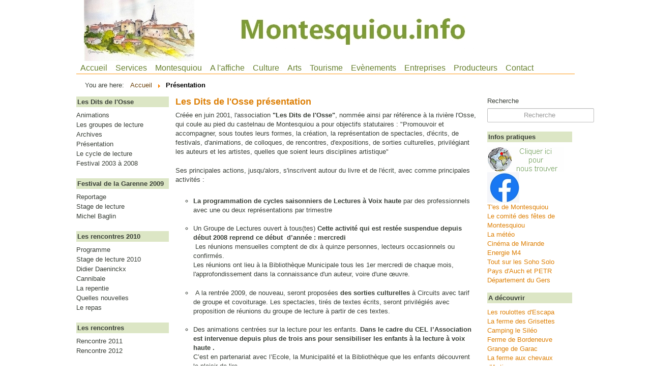

--- FILE ---
content_type: text/html; charset=utf-8
request_url: https://www.montesquiou.info/index.php/en/presentation-dits-de-losse
body_size: 23323
content:

<!DOCTYPE html>
<html xmlns="http://www.w3.org/1999/xhtml" xml:lang="en-gb" lang="en-gb" dir="ltr" >
<head>
	<base href="https://www.montesquiou.info/index.php/en/presentation-dits-de-losse" />
	<meta http-equiv="content-type" content="text/html; charset=utf-8" />
	<meta name="keywords" content="Montesquiou, Info, concert, animation, association, patrimoine, entreprise, commerces. " />
	<meta name="description" content="Montesquiou infos. Vivre à Montesquiou. Patrimoine, associations, entreprises et commerces de Montesquiou." />
	<meta name="generator" content="Joomla! - Open Source Content Management" />
	<title>Montesquiou | Montesquiou, infos, associations, entreprises de Montesquiou - Présentation</title>
	<link href="/index.php/en/presentation-dits-de-losse?format=feed&amp;type=rss" rel="alternate" type="application/rss+xml" title="RSS 2.0" />
	<link href="/index.php/en/presentation-dits-de-losse?format=feed&amp;type=atom" rel="alternate" type="application/atom+xml" title="Atom 1.0" />
	<link href="/templates/montesquiou/favicon.ico" rel="shortcut icon" type="image/vnd.microsoft.icon" />
	<link href="https://www.montesquiou.info/index.php/en/component/search/?Itemid=73&amp;format=opensearch" rel="search" title="Search Montesquiou | Montesquiou, infos, associations, entreprises de Montesquiou" type="application/opensearchdescription+xml" />
	<style type="text/css">
div.mod_search96 input[type="search"]{ width:auto; }
	</style>
	<script src="/media/jui/js/jquery.min.js?743fe903e32e632038989d723d272d4f" type="text/javascript"></script>
	<script src="/media/jui/js/jquery-noconflict.js?743fe903e32e632038989d723d272d4f" type="text/javascript"></script>
	<script src="/media/jui/js/jquery-migrate.min.js?743fe903e32e632038989d723d272d4f" type="text/javascript"></script>
	<script src="/media/system/js/caption.js?743fe903e32e632038989d723d272d4f" type="text/javascript"></script>
	<script src="/media/jui/js/bootstrap.min.js?743fe903e32e632038989d723d272d4f" type="text/javascript"></script>
	<!--[if lt IE 9]><script src="/media/system/js/html5fallback.js?743fe903e32e632038989d723d272d4f" type="text/javascript"></script><![endif]-->
	<script type="text/javascript">
jQuery(window).on('load',  function() {
				new JCaption('img.caption');
			});
	</script>

				<link rel="stylesheet" href="/templates/montesquiou/css/bootstrap.css" type="text/css" />
				<link rel="stylesheet" href="/templates/montesquiou/css/template.css" type="text/css" />
			<meta name="viewport" content="width=device-width, initial-scale=1.0" />
		<link rel="stylesheet" href="/templates/montesquiou/css/custom.css" type="text/css" />
	<link rel="stylesheet" href="/templates/montesquiou/css/mobile.css" type="text/css" />

<!--[if lte IE 7]>
<style type="text/css">
#block1 ul.menu > li,#bannermenu ul.menu > li {
	display: inline !important;
	zoom: 1;
}
</style>
<![endif]-->

	<script src="/templates/montesquiou/js/template.js"></script>
	<!--[if lt IE 9]>
		<script src="/media/jui/js/html5.js"></script>
	<![endif]--></head>
<body class="com_content -body view-category layout-blog no-task  itemid-73 ltr">
<div id="wrapper" class="tck-wrapper">
	<div class="inner  tck-container">

	<section id="bannerrow"  class="tck-row">
		<div class="inner clearfix">
			<div class="flexiblecolumn valign-center" id="bannerrowcolumn1">
				<div id="banierebordeneuve" class="tck-logo-center tck-logo">
					<div class="inner clearfix">
													<img class="tck-logo-img" src="/templates/montesquiou/images/header_montesquiou3.jpg" width="950" height="120" alt="" />
																	</div>
				</div>
			</div>
			<div class="clr"></div>
		</div>
	</section>

		<nav id="block1">
		<div class="inner clearfix " data-position="position-4">
			<label for="position-4-mobileck" class="mobileckhambuger_togglerlabel" style="display:none;">&#x2261;</label>
			<input id="position-4-mobileck" class="mobileckhambuger_toggler" type="checkbox" style="display:none;"/>
					<div class="tck-module moduletable_menu">
							<div class="tck-module-text">
					<ul class="nav menu mod-list">
<li class="item-189 default"><a href="/index.php/en/" >Accueil</a></li><li class="item-282"><a href="/index.php/en/services" >Services</a></li><li class="item-79 deeper parent"><a href="/index.php/en/montesquiou" >Montesquiou</a><ul class="nav-child unstyled small"><li class="item-336"><a href="/index.php/en/montesquiou/la-mairie" >La Mairie</a></li><li class="item-333"><a href="/index.php/en/montesquiou/main-album-montesquiou" >Album photos</a></li><li class="item-80"><a href="/index.php/en/montesquiou/les-associations" >Les associations</a></li><li class="item-82"><a href="/index.php/en/montesquiou/lecole" >L'école</a></li><li class="item-91"><a href="/index.php/en/montesquiou/situation" >Situation</a></li><li class="item-143"><a href="http://pastorale-astarac.org/" target="_blank" rel="noopener noreferrer">La Paroisse</a></li><li class="item-174"><a href="/index.php/en/montesquiou/les-jumelages" >Les jumelages</a></li><li class="item-405"><a href="/index.php/en/montesquiou/visiter-montesquiou-main" >Visiter Montesquiou</a></li><li class="item-416"><a href="/index.php/en/montesquiou/un-peu-d-histoire-main" >Un peu d'Histoire</a></li><li class="item-95 deeper parent"><a href="/index.php/en/montesquiou/dossiers" >Dossiers</a><ul class="nav-child unstyled small"><li class="item-96"><a href="/index.php/en/montesquiou/dossiers/eolien4" >Eolien</a></li><li class="item-216"><a href="/index.php/en/montesquiou/dossiers/les-frelons-asiatiques" >Les frelons asiatiques</a></li></ul></li></ul></li><li class="item-417"><a href="/index.php/en/alaffiche3" >A l'affiche</a></li><li class="item-57 deeper parent"><a href="/index.php/en/la-culture-89440" >Culture</a><ul class="nav-child unstyled small"><li class="item-69"><a href="/index.php/en/la-culture-89440/la-mediatheque-montesquiou" >La Médiathèque</a></li><li class="item-324"><a href="/index.php/en/la-culture-89440/musicien-main" >Les musiciens de Montesquiou</a></li><li class="item-277"><a href="/index.php/en/la-culture-89440/les-histoires-d-alain-daill-labaye" >Les chroniques d'Alain Daill-Labaye</a></li><li class="item-87"><a href="/index.php/en/la-culture-89440/humour" >Humour</a></li><li class="item-137"><a href="/index.php/en/la-culture-89440/association-ailleurs" >Association Ailleurs</a></li><li class="item-58"><a href="/index.php/en/la-culture-89440/les-dits-de-losse-presentation" >Les Dits de l'Osse</a></li></ul></li><li class="item-337"><a href="/index.php/en/createurs" >Arts</a></li><li class="item-2 deeper parent"><a href="/index.php/en/tourisme" >Tourisme</a><ul class="nav-child unstyled small"><li class="item-53"><a href="/index.php/en/tourisme/hebergement" >Hébergement</a></li><li class="item-54"><a href="/index.php/en/tourisme/restauration2" >Restauration</a></li><li class="item-56"><a href="/index.php/en/tourisme/promenades2" >Promenades</a></li></ul></li><li class="item-27"><a href="/index.php/en/les-evenements-24240" >Evènements</a></li><li class="item-214"><a href="/index.php/en/les-entreprises" >Entreprises</a></li><li class="item-230"><a href="/index.php/en/agri-producteurs" >Producteurs</a></li><li class="item-126 deeper parent"><a href="/index.php/en/contact" >Contact</a><ul class="nav-child unstyled small"><li class="item-48"><a href="/index.php/en/contact/web-links" >Liens</a></li></ul></li></ul>
				</div>
		</div>
	
		</div>
	</nav>
	
		<nav id="bannermenu">
		<div class="inner clearfix " data-position="position-2">
			<label for="position-2-mobileck" class="mobileckhambuger_togglerlabel" style="display:none;">&#x2261;</label>
			<input id="position-2-mobileck" class="mobileckhambuger_toggler" type="checkbox" style="display:none;"/>
					<div class="tck-module moduletable">
							<div class="tck-module-text">
					<div aria-label="Breadcrumbs" role="navigation">
	<ul itemscope itemtype="https://schema.org/BreadcrumbList" class="breadcrumb">
					<li>
				You are here: &#160;
			</li>
		
						<li itemprop="itemListElement" itemscope itemtype="https://schema.org/ListItem">
											<a itemprop="item" href="/index.php/en/" class="pathway"><span itemprop="name">Accueil</span></a>
					
											<span class="divider">
							<img src="/media/system/images/arrow.png" alt="" />						</span>
										<meta itemprop="position" content="1">
				</li>
							<li itemprop="itemListElement" itemscope itemtype="https://schema.org/ListItem" class="active">
					<span itemprop="name">
						Présentation					</span>
					<meta itemprop="position" content="2">
				</li>
				</ul>
</div>
				</div>
		</div>
	
		</div>
	</nav>
	
	<div id="maincontent" class="maincontent ">
		<div class="inner clearfix">
						<aside id="left" class="column column1">
								<div class="inner clearfix " data-position="position-7">
							<div class="tck-module moduletableart-vmenu">
							<h3 class="tck-module-title">Les Dits de l'Osse</h3>
							<div class="tck-module-text">
					<ul class="nav menu mod-list">
<li class="item-121"><a href="/index.php/en/animations" >Animations</a></li><li class="item-103"><a href="/index.php/en/les-groupes-de-lecture" >Les groupes de lecture</a></li><li class="item-142"><a href="/index.php/en/archives" >Archives</a></li><li class="item-73 current active"><a href="/index.php/en/presentation-dits-de-losse" >Présentation</a></li><li class="item-59"><a href="/index.php/en/le-cycle-de-lecture" >Le cycle de lecture</a></li><li class="item-60"><a href="http://montesquiou.info/fr/culture/les_dits/les_dits.htm" target="_blank" rel="noopener noreferrer">Festival 2003 à 2008</a></li></ul>
				</div>
		</div>
			<div class="tck-module moduletable">
							<h3 class="tck-module-title">Festival de la Garenne 2009</h3>
							<div class="tck-module-text">
					<ul class="nav menu mod-list">
<li class="item-303"><a href="/index.php/en/reportage" >Reportage</a></li><li class="item-304"><a href="/index.php/en/stage-de-lecture" >Stage de lecture</a></li><li class="item-305"><a href="/index.php/en/michel-baglin" >Michel Baglin</a></li></ul>
				</div>
		</div>
			<div class="tck-module moduletable">
							<h3 class="tck-module-title">Les rencontres 2010</h3>
							<div class="tck-module-text">
					<ul class="nav menu mod-list">
<li class="item-315"><a href="/index.php/en/programme" >Programme</a></li><li class="item-306"><a href="/index.php/en/stage-de-lecture-2010" >Stage de lecture 2010</a></li><li class="item-307"><a href="/index.php/en/didier-daeninckx" >Didier Daeninckx</a></li><li class="item-308"><a href="/index.php/en/cannibale" >Cannibale</a></li><li class="item-309"><a href="/index.php/en/la-repentie" >La repentie</a></li><li class="item-310"><a href="/index.php/en/quelles-nouvelles" >Quelles nouvelles</a></li><li class="item-311"><a href="/index.php/en/le-repas" >Le repas</a></li></ul>
				</div>
		</div>
			<div class="tck-module moduletable">
							<h3 class="tck-module-title">Les rencontres</h3>
							<div class="tck-module-text">
					<ul class="nav menu mod-list">
<li class="item-312"><a href="/index.php/en/rencontre-2011" >Rencontre 2011</a></li><li class="item-313"><a href="/index.php/en/rencontre-2012" >Rencontre 2012</a></li></ul>
				</div>
		</div>
	
				</div>
							</aside>
						<div id="main" class="column main row-fluid">
				<div class="inner clearfix">
							<main id="center" class="column center ">
								<div class="inner">
											<div id="system-message-container">
	</div>

											<div class="blog tck-blog" itemscope itemtype="https://schema.org/Blog">
	
		
	
	
	
				<div class="items-leading clearfix">
							<div class="tck-article leading-0"
					itemprop="blogPost" itemscope itemtype="https://schema.org/BlogPosting">
					

	<div>
					<h2 itemprop="name" class="tck-article-title">
									<a href="/index.php/en/la-culture-89440/les-dits-de-losse-presentation/55-les-dits-de-losse-presentation" itemprop="url">
						Les Dits de l'Osse présentation					</a>
							</h2>
				
		
				
			</div>






<div itemprop="articleBody" class="tck-article-body">
	<p>Créée en juin 2001, l'association <strong>"Les Dits de l'Osse"</strong>, nommée ainsi par référence à la rivière l'Osse, qui coule au pied du castelnau de Montesquiou a pour objectifs statutaires : "Promouvoir et accompagner, sous toutes leurs formes, la création, la représentation de spectacles, d'écrits, de festivals, d'animations, de colloques, de rencontres, d'expositions, de sorties culturelles, privilégiant les auteurs et les artistes, quelles que soient leurs disciplines artistique"</p>
<p><span style="font-family: Arial;"> Ses principales actions, jusqu'alors, s'inscrivent autour du livre et de l'écrit, avec comme principales activités :<br /> </span></p>
<ul>
<li><span style="font-family: Arial;"><b>La programmation de cycles saisonniers de Lectures à Voix haute</b> par des professionnels  avec une ou deux représentations par trimestre</span><br />  </li>
<li><span style="font-family: Arial;">Un Groupe de Lectures ouvert à tous(tes) </span><span style="font-family: Arial;"><b>Cette activité qui est restée suspendue depuis début 2008 reprend ce début  d’année : mercredi <br /> </b> Les réunions mensuelles comptent de dix à quinze personnes, lecteurs occasionnels ou confirmés. <br /> </span><span style="font-family: Arial;"> Les réunions ont lieu à la Bibliothèque Municipale tous les 1er mercredi de chaque mois, l'approfondissement dans la connaissance d'un auteur, voire d'une œuvre. </span></li>
</ul>
<ul>
<li><span style="font-family: Arial;"> </span>A la rentrée 2009, de nouveau, seront proposées <strong>des sorties culturelles</strong> à Circuits avec tarif de groupe et covoiturage. Les spectacles, tirés de textes écrits, seront privilégiés avec proposition de réunions du groupe de lecture à partir de ces textes. <br />  </li>
<li>Des animations centrées sur la lecture pour les enfants. <span style="font-family: Arial;"><b> Dans le cadre du CEL l’Association est intervenue depuis plus de trois ans pour sensibiliser les enfants à la lecture à voix haute .</b></span><br /> <span style="font-family: Arial;">C’est en partenariat avec l’Ecole, la Municipalité et la Bibliothèque que les enfants découvrent le plaisir de lire .</span><br /> <span style="font-family: Arial;">Cette activité a permis un partenariat avec l’Ecole pour l’organisation d’un spectacle dans le cadre du <b>« Printemps des Poètes » <br /> </b><br /> </span></li>
</ul>
<p><span style="font-family: Arial;">Le bureau de L’Association mis en place début 2006 a assumé comme il a pu la relève mais est bien conscient qu’il faut des nouvelles personnes pour donner de l’élan et retrouver la motivation des premières années. L’Assemblée Générale qui aura lieu début février devrait œuvrer dans ce sens .</span></p>
<p><strong><span style="font-family: Arial;"> </span></strong><strong><span style="font-family: Arial;">Une politique de partenariat</span></strong><span style="font-family: Arial;"><br /> <br /> </span></p>
<p style="margin-left: 40px;"><span style="font-family: Arial;">Une politique de partenariat pour le développement. de nos manifestations a été mis en place dès le début de notre activité.<br /> </span><br /> <span style="font-family: Arial;"> Le premier partenariat s'est fait tout naturellement avec la Bibliothèque Municipale de Montesquiou qui héberge chaque mois les groupes de lecture.<br /> </span><br /> <span style="font-family: Arial;"> De nombreuses démarches de communication, auxquelles nous avons consacré beaucoup de temps, nous ont permis de mettre en place des partenariats avec: La B.D.P., l'ADDA 32, CIRCUITS (Scène Nationale d'Auch), la F.A.L.E.P., les Foyers Ruraux, le Comité Départemental du Théâtre Amateur, l'U.T.L.d'Auch, les Bibliothèques Municipales du département, les communes, diverses associations et plusieurs établissements scolaires gersois.<br /> <br /> En ce qui concerne les stages de formation, - déjà en 2002-, une proposition de notre Association a été retenue par la B.D.P., dans le cadre de " LIRE EN FETE "; un stage de 1O personnes a eu lieu sur des textes d'Alexandre Dumas, à l'Abbaye de Flaran, avec la participation de l'Ecole de Musique de Montesquiou. Enfin, des partenariats sont maintenant en place, avec<br /> <br /> - Le Comité des Fêtes de Saint-Michel pour "L'ART DU BIEN VIVRE" (18 Janvier dernier); <br /> - La Commune de Saint-Arailles pour "THEATRE/ ROMAN " d'Aragon; <br /> - Le Lycée Agricole de Mirande pour "Stupeur et tremblements" d'Amélie Nothomb; <br /> - La F.O.L. de Tarbes pour "Moulin à Paroles" d'Alan Bennet<br /> - L'école et le FoyerRural de Montesquiou pour " le Goûter des Poètes " en mars 2003<br /> - L'Ecole de Musique de Montesquiou pour accompagner des Lectures du Festival</span></p></div>


			<dl class="article-info muted tck-article-details">

		
			<dt class="article-info-term tck-article-detail-heading">
									Details							</dt>

			
			
			
			
										<dd class="published">
				<span class="icon-calendar" aria-hidden="true"></span>
				<time datetime="2008-12-15T17:35:55+00:00" itemprop="datePublished">
					Published: 15 December 2008				</time>
			</dd>			
		
					
										<dd class="modified tck-article-detail-modifydate">
									<span class="tck-article-detail-icon icon-calendar" aria-hidden="true"></span>
								<time datetime="2019-06-24T14:11:28+00:00" itemprop="dateModified">
					Last Updated: 24 June 2019				</time>
			</dd>			
						</dl>
	


				</div>
									</div><!-- end items-leading -->
	
	
	
	
		</div>

								</div>
							</main>
														<aside id="right" class="column column2">
																<div class="inner clearfix " data-position="position-6">
											<div class="tck-module moduletable">
							<div class="tck-module-text">
					<div class="tck-search search mod_search96">
	<form action="/index.php/en/presentation-dits-de-losse" method="post" class="form-inline">
		<label for="mod-search-searchword96" class="tck-search-label">Recherche</label> <input name="searchword" id="mod-search-searchword96" maxlength="200"  class="inputbox search-query input-medium tck-search-field" type="search" size="24" placeholder="Recherche" />		<input type="hidden" name="task" value="search" />
		<input type="hidden" name="option" value="com_search" />
		<input type="hidden" name="Itemid" value="73" />
	</form>
</div>
				</div>
		</div>
			<div class="tck-module moduletable">
							<h3 class="tck-module-title">Infos pratiques</h3>
							<div class="tck-module-text">
					<div class="bannergroup">

	<div class="banneritem">
																																																																			<a
							href="/index.php/en/component/banners/click/31" target="_blank" rel="noopener noreferrer"
							title="C&#039;est ici">
							<img
								src="https://www.montesquiou.info/images/banners/situation.gif"
								alt="C&#039;est ici"
																							/>
						</a>
																<div class="clr"></div>
	</div>
	<div class="banneritem">
																																																																			<a
							href="/index.php/en/component/banners/click/39" target="_blank" rel="noopener noreferrer"
							title="Montesquiou sur FaceBook">
							<img
								src="https://www.montesquiou.info/images/banners/facebook.jpg"
								alt="Montesquiou sur FaceBook"
																							/>
						</a>
																<div class="clr"></div>
	</div>
	<div class="banneritem">
										<a href="/index.php/en/component/banners/click/43" target="_blank">T'es de Montesquiou</a>				<div class="clr"></div>
	</div>
	<div class="banneritem">
										<a href="/index.php/en/component/banners/click/42" target="_blank">Le comité des fêtes de Montesquiou</a>
<br/>				<div class="clr"></div>
	</div>
	<div class="banneritem">
										<a href="/index.php/en/component/banners/click/10" target="_blank">La météo</a>
<br/>				<div class="clr"></div>
	</div>
	<div class="banneritem">
										<a href="/index.php/en/component/banners/click/12" target="_blank">Cinéma de Mirande</a>				<div class="clr"></div>
	</div>
	<div class="banneritem">
										<a href="/index.php/en/component/banners/click/40" target="_blank">Energie M4</a>
<br/>				<div class="clr"></div>
	</div>
	<div class="banneritem">
										<a href="/index.php/en/component/banners/click/29" target="_blank">Tout sur les Soho Solo</a>				<div class="clr"></div>
	</div>
	<div class="banneritem">
										<a href="/index.php/en/component/banners/click/35" target="_blank">Pays d'Auch et PETR</a>
<br/>				<div class="clr"></div>
	</div>
	<div class="banneritem">
										<a href="/index.php/en/component/banners/click/27" target="_blank">Département du Gers</a>				<div class="clr"></div>
	</div>

</div>
				</div>
		</div>
			<div class="tck-module moduletable">
							<h3 class="tck-module-title">A découvrir</h3>
							<div class="tck-module-text">
					<div class="bannergroup">

	<div class="banneritem">
										<a href="/index.php/en/component/banners/click/11" target="_blank">Les roulottes d'Escapa</a>				<div class="clr"></div>
	</div>
	<div class="banneritem">
										<a href="/index.php/en/component/banners/click/21" target="_blank">La ferme des Grisettes</a>				<div class="clr"></div>
	</div>
	<div class="banneritem">
										<a href="/index.php/en/component/banners/click/9" target="_blank">Camping le Siléo</a>				<div class="clr"></div>
	</div>
	<div class="banneritem">
										<a href="/index.php/en/component/banners/click/25" target="_blank">Ferme de Bordeneuve</a>				<div class="clr"></div>
	</div>
	<div class="banneritem">
										<a href="/index.php/en/component/banners/click/36" target="_blank">Grange de Garac</a>				<div class="clr"></div>
	</div>
	<div class="banneritem">
																				<div class="clr"></div>
	</div>
	<div class="banneritem">
										<a href="/index.php/en/component/banners/click/14" target="_blank">La ferme aux chevaux d'Antin</a>				<div class="clr"></div>
	</div>
	<div class="banneritem">
										<a href="/index.php/en/component/banners/click/26" target="_blank">Ferme de l'Aoueille</a>				<div class="clr"></div>
	</div>
	<div class="banneritem">
										<a href="/index.php/en/component/banners/click/24" target="_blank">Château le Haget</a>				<div class="clr"></div>
	</div>
	<div class="banneritem">
																				<div class="clr"></div>
	</div>

</div>
				</div>
		</div>
	
								</div>
															</aside>
							
				</div>
			</div>
			<div class="clr"></div>
		</div>
	</div>

		<div id="footer" >
		<div class="inner clearfix " data-position="position-3">
					<div class="tck-module moduletable">
							<div class="tck-module-text">
					

<div class="custom"  >
	<div>Copyright © 2010 montesquiou.info. Tous droits réservés.</div>
<p>Réalisé et propriété Georges Denneulin Le rempart 32320 Montesquiou <a href="mailto:denneulin.esgd@montesquiou.info?subject=Info">georges@montesquiou.info</a></p></div>
				</div>
		</div>
	
		</div>
	</div>
	
	</div>
</div>


</body>
</html>